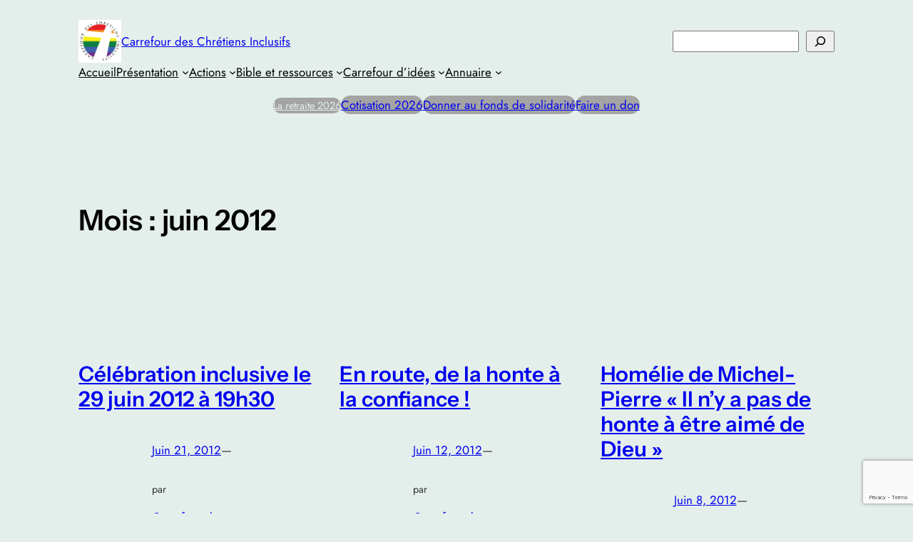

--- FILE ---
content_type: text/html; charset=utf-8
request_url: https://www.google.com/recaptcha/api2/anchor?ar=1&k=6LcgYXwaAAAAALwcP2FyYVKyoU2nj2VxHkeuYxOd&co=aHR0cDovL2NocmV0aWVuc2luY2x1c2lmcy5vcmc6ODA.&hl=en&v=PoyoqOPhxBO7pBk68S4YbpHZ&size=invisible&anchor-ms=20000&execute-ms=30000&cb=uqxvtol6ae0c
body_size: 48686
content:
<!DOCTYPE HTML><html dir="ltr" lang="en"><head><meta http-equiv="Content-Type" content="text/html; charset=UTF-8">
<meta http-equiv="X-UA-Compatible" content="IE=edge">
<title>reCAPTCHA</title>
<style type="text/css">
/* cyrillic-ext */
@font-face {
  font-family: 'Roboto';
  font-style: normal;
  font-weight: 400;
  font-stretch: 100%;
  src: url(//fonts.gstatic.com/s/roboto/v48/KFO7CnqEu92Fr1ME7kSn66aGLdTylUAMa3GUBHMdazTgWw.woff2) format('woff2');
  unicode-range: U+0460-052F, U+1C80-1C8A, U+20B4, U+2DE0-2DFF, U+A640-A69F, U+FE2E-FE2F;
}
/* cyrillic */
@font-face {
  font-family: 'Roboto';
  font-style: normal;
  font-weight: 400;
  font-stretch: 100%;
  src: url(//fonts.gstatic.com/s/roboto/v48/KFO7CnqEu92Fr1ME7kSn66aGLdTylUAMa3iUBHMdazTgWw.woff2) format('woff2');
  unicode-range: U+0301, U+0400-045F, U+0490-0491, U+04B0-04B1, U+2116;
}
/* greek-ext */
@font-face {
  font-family: 'Roboto';
  font-style: normal;
  font-weight: 400;
  font-stretch: 100%;
  src: url(//fonts.gstatic.com/s/roboto/v48/KFO7CnqEu92Fr1ME7kSn66aGLdTylUAMa3CUBHMdazTgWw.woff2) format('woff2');
  unicode-range: U+1F00-1FFF;
}
/* greek */
@font-face {
  font-family: 'Roboto';
  font-style: normal;
  font-weight: 400;
  font-stretch: 100%;
  src: url(//fonts.gstatic.com/s/roboto/v48/KFO7CnqEu92Fr1ME7kSn66aGLdTylUAMa3-UBHMdazTgWw.woff2) format('woff2');
  unicode-range: U+0370-0377, U+037A-037F, U+0384-038A, U+038C, U+038E-03A1, U+03A3-03FF;
}
/* math */
@font-face {
  font-family: 'Roboto';
  font-style: normal;
  font-weight: 400;
  font-stretch: 100%;
  src: url(//fonts.gstatic.com/s/roboto/v48/KFO7CnqEu92Fr1ME7kSn66aGLdTylUAMawCUBHMdazTgWw.woff2) format('woff2');
  unicode-range: U+0302-0303, U+0305, U+0307-0308, U+0310, U+0312, U+0315, U+031A, U+0326-0327, U+032C, U+032F-0330, U+0332-0333, U+0338, U+033A, U+0346, U+034D, U+0391-03A1, U+03A3-03A9, U+03B1-03C9, U+03D1, U+03D5-03D6, U+03F0-03F1, U+03F4-03F5, U+2016-2017, U+2034-2038, U+203C, U+2040, U+2043, U+2047, U+2050, U+2057, U+205F, U+2070-2071, U+2074-208E, U+2090-209C, U+20D0-20DC, U+20E1, U+20E5-20EF, U+2100-2112, U+2114-2115, U+2117-2121, U+2123-214F, U+2190, U+2192, U+2194-21AE, U+21B0-21E5, U+21F1-21F2, U+21F4-2211, U+2213-2214, U+2216-22FF, U+2308-230B, U+2310, U+2319, U+231C-2321, U+2336-237A, U+237C, U+2395, U+239B-23B7, U+23D0, U+23DC-23E1, U+2474-2475, U+25AF, U+25B3, U+25B7, U+25BD, U+25C1, U+25CA, U+25CC, U+25FB, U+266D-266F, U+27C0-27FF, U+2900-2AFF, U+2B0E-2B11, U+2B30-2B4C, U+2BFE, U+3030, U+FF5B, U+FF5D, U+1D400-1D7FF, U+1EE00-1EEFF;
}
/* symbols */
@font-face {
  font-family: 'Roboto';
  font-style: normal;
  font-weight: 400;
  font-stretch: 100%;
  src: url(//fonts.gstatic.com/s/roboto/v48/KFO7CnqEu92Fr1ME7kSn66aGLdTylUAMaxKUBHMdazTgWw.woff2) format('woff2');
  unicode-range: U+0001-000C, U+000E-001F, U+007F-009F, U+20DD-20E0, U+20E2-20E4, U+2150-218F, U+2190, U+2192, U+2194-2199, U+21AF, U+21E6-21F0, U+21F3, U+2218-2219, U+2299, U+22C4-22C6, U+2300-243F, U+2440-244A, U+2460-24FF, U+25A0-27BF, U+2800-28FF, U+2921-2922, U+2981, U+29BF, U+29EB, U+2B00-2BFF, U+4DC0-4DFF, U+FFF9-FFFB, U+10140-1018E, U+10190-1019C, U+101A0, U+101D0-101FD, U+102E0-102FB, U+10E60-10E7E, U+1D2C0-1D2D3, U+1D2E0-1D37F, U+1F000-1F0FF, U+1F100-1F1AD, U+1F1E6-1F1FF, U+1F30D-1F30F, U+1F315, U+1F31C, U+1F31E, U+1F320-1F32C, U+1F336, U+1F378, U+1F37D, U+1F382, U+1F393-1F39F, U+1F3A7-1F3A8, U+1F3AC-1F3AF, U+1F3C2, U+1F3C4-1F3C6, U+1F3CA-1F3CE, U+1F3D4-1F3E0, U+1F3ED, U+1F3F1-1F3F3, U+1F3F5-1F3F7, U+1F408, U+1F415, U+1F41F, U+1F426, U+1F43F, U+1F441-1F442, U+1F444, U+1F446-1F449, U+1F44C-1F44E, U+1F453, U+1F46A, U+1F47D, U+1F4A3, U+1F4B0, U+1F4B3, U+1F4B9, U+1F4BB, U+1F4BF, U+1F4C8-1F4CB, U+1F4D6, U+1F4DA, U+1F4DF, U+1F4E3-1F4E6, U+1F4EA-1F4ED, U+1F4F7, U+1F4F9-1F4FB, U+1F4FD-1F4FE, U+1F503, U+1F507-1F50B, U+1F50D, U+1F512-1F513, U+1F53E-1F54A, U+1F54F-1F5FA, U+1F610, U+1F650-1F67F, U+1F687, U+1F68D, U+1F691, U+1F694, U+1F698, U+1F6AD, U+1F6B2, U+1F6B9-1F6BA, U+1F6BC, U+1F6C6-1F6CF, U+1F6D3-1F6D7, U+1F6E0-1F6EA, U+1F6F0-1F6F3, U+1F6F7-1F6FC, U+1F700-1F7FF, U+1F800-1F80B, U+1F810-1F847, U+1F850-1F859, U+1F860-1F887, U+1F890-1F8AD, U+1F8B0-1F8BB, U+1F8C0-1F8C1, U+1F900-1F90B, U+1F93B, U+1F946, U+1F984, U+1F996, U+1F9E9, U+1FA00-1FA6F, U+1FA70-1FA7C, U+1FA80-1FA89, U+1FA8F-1FAC6, U+1FACE-1FADC, U+1FADF-1FAE9, U+1FAF0-1FAF8, U+1FB00-1FBFF;
}
/* vietnamese */
@font-face {
  font-family: 'Roboto';
  font-style: normal;
  font-weight: 400;
  font-stretch: 100%;
  src: url(//fonts.gstatic.com/s/roboto/v48/KFO7CnqEu92Fr1ME7kSn66aGLdTylUAMa3OUBHMdazTgWw.woff2) format('woff2');
  unicode-range: U+0102-0103, U+0110-0111, U+0128-0129, U+0168-0169, U+01A0-01A1, U+01AF-01B0, U+0300-0301, U+0303-0304, U+0308-0309, U+0323, U+0329, U+1EA0-1EF9, U+20AB;
}
/* latin-ext */
@font-face {
  font-family: 'Roboto';
  font-style: normal;
  font-weight: 400;
  font-stretch: 100%;
  src: url(//fonts.gstatic.com/s/roboto/v48/KFO7CnqEu92Fr1ME7kSn66aGLdTylUAMa3KUBHMdazTgWw.woff2) format('woff2');
  unicode-range: U+0100-02BA, U+02BD-02C5, U+02C7-02CC, U+02CE-02D7, U+02DD-02FF, U+0304, U+0308, U+0329, U+1D00-1DBF, U+1E00-1E9F, U+1EF2-1EFF, U+2020, U+20A0-20AB, U+20AD-20C0, U+2113, U+2C60-2C7F, U+A720-A7FF;
}
/* latin */
@font-face {
  font-family: 'Roboto';
  font-style: normal;
  font-weight: 400;
  font-stretch: 100%;
  src: url(//fonts.gstatic.com/s/roboto/v48/KFO7CnqEu92Fr1ME7kSn66aGLdTylUAMa3yUBHMdazQ.woff2) format('woff2');
  unicode-range: U+0000-00FF, U+0131, U+0152-0153, U+02BB-02BC, U+02C6, U+02DA, U+02DC, U+0304, U+0308, U+0329, U+2000-206F, U+20AC, U+2122, U+2191, U+2193, U+2212, U+2215, U+FEFF, U+FFFD;
}
/* cyrillic-ext */
@font-face {
  font-family: 'Roboto';
  font-style: normal;
  font-weight: 500;
  font-stretch: 100%;
  src: url(//fonts.gstatic.com/s/roboto/v48/KFO7CnqEu92Fr1ME7kSn66aGLdTylUAMa3GUBHMdazTgWw.woff2) format('woff2');
  unicode-range: U+0460-052F, U+1C80-1C8A, U+20B4, U+2DE0-2DFF, U+A640-A69F, U+FE2E-FE2F;
}
/* cyrillic */
@font-face {
  font-family: 'Roboto';
  font-style: normal;
  font-weight: 500;
  font-stretch: 100%;
  src: url(//fonts.gstatic.com/s/roboto/v48/KFO7CnqEu92Fr1ME7kSn66aGLdTylUAMa3iUBHMdazTgWw.woff2) format('woff2');
  unicode-range: U+0301, U+0400-045F, U+0490-0491, U+04B0-04B1, U+2116;
}
/* greek-ext */
@font-face {
  font-family: 'Roboto';
  font-style: normal;
  font-weight: 500;
  font-stretch: 100%;
  src: url(//fonts.gstatic.com/s/roboto/v48/KFO7CnqEu92Fr1ME7kSn66aGLdTylUAMa3CUBHMdazTgWw.woff2) format('woff2');
  unicode-range: U+1F00-1FFF;
}
/* greek */
@font-face {
  font-family: 'Roboto';
  font-style: normal;
  font-weight: 500;
  font-stretch: 100%;
  src: url(//fonts.gstatic.com/s/roboto/v48/KFO7CnqEu92Fr1ME7kSn66aGLdTylUAMa3-UBHMdazTgWw.woff2) format('woff2');
  unicode-range: U+0370-0377, U+037A-037F, U+0384-038A, U+038C, U+038E-03A1, U+03A3-03FF;
}
/* math */
@font-face {
  font-family: 'Roboto';
  font-style: normal;
  font-weight: 500;
  font-stretch: 100%;
  src: url(//fonts.gstatic.com/s/roboto/v48/KFO7CnqEu92Fr1ME7kSn66aGLdTylUAMawCUBHMdazTgWw.woff2) format('woff2');
  unicode-range: U+0302-0303, U+0305, U+0307-0308, U+0310, U+0312, U+0315, U+031A, U+0326-0327, U+032C, U+032F-0330, U+0332-0333, U+0338, U+033A, U+0346, U+034D, U+0391-03A1, U+03A3-03A9, U+03B1-03C9, U+03D1, U+03D5-03D6, U+03F0-03F1, U+03F4-03F5, U+2016-2017, U+2034-2038, U+203C, U+2040, U+2043, U+2047, U+2050, U+2057, U+205F, U+2070-2071, U+2074-208E, U+2090-209C, U+20D0-20DC, U+20E1, U+20E5-20EF, U+2100-2112, U+2114-2115, U+2117-2121, U+2123-214F, U+2190, U+2192, U+2194-21AE, U+21B0-21E5, U+21F1-21F2, U+21F4-2211, U+2213-2214, U+2216-22FF, U+2308-230B, U+2310, U+2319, U+231C-2321, U+2336-237A, U+237C, U+2395, U+239B-23B7, U+23D0, U+23DC-23E1, U+2474-2475, U+25AF, U+25B3, U+25B7, U+25BD, U+25C1, U+25CA, U+25CC, U+25FB, U+266D-266F, U+27C0-27FF, U+2900-2AFF, U+2B0E-2B11, U+2B30-2B4C, U+2BFE, U+3030, U+FF5B, U+FF5D, U+1D400-1D7FF, U+1EE00-1EEFF;
}
/* symbols */
@font-face {
  font-family: 'Roboto';
  font-style: normal;
  font-weight: 500;
  font-stretch: 100%;
  src: url(//fonts.gstatic.com/s/roboto/v48/KFO7CnqEu92Fr1ME7kSn66aGLdTylUAMaxKUBHMdazTgWw.woff2) format('woff2');
  unicode-range: U+0001-000C, U+000E-001F, U+007F-009F, U+20DD-20E0, U+20E2-20E4, U+2150-218F, U+2190, U+2192, U+2194-2199, U+21AF, U+21E6-21F0, U+21F3, U+2218-2219, U+2299, U+22C4-22C6, U+2300-243F, U+2440-244A, U+2460-24FF, U+25A0-27BF, U+2800-28FF, U+2921-2922, U+2981, U+29BF, U+29EB, U+2B00-2BFF, U+4DC0-4DFF, U+FFF9-FFFB, U+10140-1018E, U+10190-1019C, U+101A0, U+101D0-101FD, U+102E0-102FB, U+10E60-10E7E, U+1D2C0-1D2D3, U+1D2E0-1D37F, U+1F000-1F0FF, U+1F100-1F1AD, U+1F1E6-1F1FF, U+1F30D-1F30F, U+1F315, U+1F31C, U+1F31E, U+1F320-1F32C, U+1F336, U+1F378, U+1F37D, U+1F382, U+1F393-1F39F, U+1F3A7-1F3A8, U+1F3AC-1F3AF, U+1F3C2, U+1F3C4-1F3C6, U+1F3CA-1F3CE, U+1F3D4-1F3E0, U+1F3ED, U+1F3F1-1F3F3, U+1F3F5-1F3F7, U+1F408, U+1F415, U+1F41F, U+1F426, U+1F43F, U+1F441-1F442, U+1F444, U+1F446-1F449, U+1F44C-1F44E, U+1F453, U+1F46A, U+1F47D, U+1F4A3, U+1F4B0, U+1F4B3, U+1F4B9, U+1F4BB, U+1F4BF, U+1F4C8-1F4CB, U+1F4D6, U+1F4DA, U+1F4DF, U+1F4E3-1F4E6, U+1F4EA-1F4ED, U+1F4F7, U+1F4F9-1F4FB, U+1F4FD-1F4FE, U+1F503, U+1F507-1F50B, U+1F50D, U+1F512-1F513, U+1F53E-1F54A, U+1F54F-1F5FA, U+1F610, U+1F650-1F67F, U+1F687, U+1F68D, U+1F691, U+1F694, U+1F698, U+1F6AD, U+1F6B2, U+1F6B9-1F6BA, U+1F6BC, U+1F6C6-1F6CF, U+1F6D3-1F6D7, U+1F6E0-1F6EA, U+1F6F0-1F6F3, U+1F6F7-1F6FC, U+1F700-1F7FF, U+1F800-1F80B, U+1F810-1F847, U+1F850-1F859, U+1F860-1F887, U+1F890-1F8AD, U+1F8B0-1F8BB, U+1F8C0-1F8C1, U+1F900-1F90B, U+1F93B, U+1F946, U+1F984, U+1F996, U+1F9E9, U+1FA00-1FA6F, U+1FA70-1FA7C, U+1FA80-1FA89, U+1FA8F-1FAC6, U+1FACE-1FADC, U+1FADF-1FAE9, U+1FAF0-1FAF8, U+1FB00-1FBFF;
}
/* vietnamese */
@font-face {
  font-family: 'Roboto';
  font-style: normal;
  font-weight: 500;
  font-stretch: 100%;
  src: url(//fonts.gstatic.com/s/roboto/v48/KFO7CnqEu92Fr1ME7kSn66aGLdTylUAMa3OUBHMdazTgWw.woff2) format('woff2');
  unicode-range: U+0102-0103, U+0110-0111, U+0128-0129, U+0168-0169, U+01A0-01A1, U+01AF-01B0, U+0300-0301, U+0303-0304, U+0308-0309, U+0323, U+0329, U+1EA0-1EF9, U+20AB;
}
/* latin-ext */
@font-face {
  font-family: 'Roboto';
  font-style: normal;
  font-weight: 500;
  font-stretch: 100%;
  src: url(//fonts.gstatic.com/s/roboto/v48/KFO7CnqEu92Fr1ME7kSn66aGLdTylUAMa3KUBHMdazTgWw.woff2) format('woff2');
  unicode-range: U+0100-02BA, U+02BD-02C5, U+02C7-02CC, U+02CE-02D7, U+02DD-02FF, U+0304, U+0308, U+0329, U+1D00-1DBF, U+1E00-1E9F, U+1EF2-1EFF, U+2020, U+20A0-20AB, U+20AD-20C0, U+2113, U+2C60-2C7F, U+A720-A7FF;
}
/* latin */
@font-face {
  font-family: 'Roboto';
  font-style: normal;
  font-weight: 500;
  font-stretch: 100%;
  src: url(//fonts.gstatic.com/s/roboto/v48/KFO7CnqEu92Fr1ME7kSn66aGLdTylUAMa3yUBHMdazQ.woff2) format('woff2');
  unicode-range: U+0000-00FF, U+0131, U+0152-0153, U+02BB-02BC, U+02C6, U+02DA, U+02DC, U+0304, U+0308, U+0329, U+2000-206F, U+20AC, U+2122, U+2191, U+2193, U+2212, U+2215, U+FEFF, U+FFFD;
}
/* cyrillic-ext */
@font-face {
  font-family: 'Roboto';
  font-style: normal;
  font-weight: 900;
  font-stretch: 100%;
  src: url(//fonts.gstatic.com/s/roboto/v48/KFO7CnqEu92Fr1ME7kSn66aGLdTylUAMa3GUBHMdazTgWw.woff2) format('woff2');
  unicode-range: U+0460-052F, U+1C80-1C8A, U+20B4, U+2DE0-2DFF, U+A640-A69F, U+FE2E-FE2F;
}
/* cyrillic */
@font-face {
  font-family: 'Roboto';
  font-style: normal;
  font-weight: 900;
  font-stretch: 100%;
  src: url(//fonts.gstatic.com/s/roboto/v48/KFO7CnqEu92Fr1ME7kSn66aGLdTylUAMa3iUBHMdazTgWw.woff2) format('woff2');
  unicode-range: U+0301, U+0400-045F, U+0490-0491, U+04B0-04B1, U+2116;
}
/* greek-ext */
@font-face {
  font-family: 'Roboto';
  font-style: normal;
  font-weight: 900;
  font-stretch: 100%;
  src: url(//fonts.gstatic.com/s/roboto/v48/KFO7CnqEu92Fr1ME7kSn66aGLdTylUAMa3CUBHMdazTgWw.woff2) format('woff2');
  unicode-range: U+1F00-1FFF;
}
/* greek */
@font-face {
  font-family: 'Roboto';
  font-style: normal;
  font-weight: 900;
  font-stretch: 100%;
  src: url(//fonts.gstatic.com/s/roboto/v48/KFO7CnqEu92Fr1ME7kSn66aGLdTylUAMa3-UBHMdazTgWw.woff2) format('woff2');
  unicode-range: U+0370-0377, U+037A-037F, U+0384-038A, U+038C, U+038E-03A1, U+03A3-03FF;
}
/* math */
@font-face {
  font-family: 'Roboto';
  font-style: normal;
  font-weight: 900;
  font-stretch: 100%;
  src: url(//fonts.gstatic.com/s/roboto/v48/KFO7CnqEu92Fr1ME7kSn66aGLdTylUAMawCUBHMdazTgWw.woff2) format('woff2');
  unicode-range: U+0302-0303, U+0305, U+0307-0308, U+0310, U+0312, U+0315, U+031A, U+0326-0327, U+032C, U+032F-0330, U+0332-0333, U+0338, U+033A, U+0346, U+034D, U+0391-03A1, U+03A3-03A9, U+03B1-03C9, U+03D1, U+03D5-03D6, U+03F0-03F1, U+03F4-03F5, U+2016-2017, U+2034-2038, U+203C, U+2040, U+2043, U+2047, U+2050, U+2057, U+205F, U+2070-2071, U+2074-208E, U+2090-209C, U+20D0-20DC, U+20E1, U+20E5-20EF, U+2100-2112, U+2114-2115, U+2117-2121, U+2123-214F, U+2190, U+2192, U+2194-21AE, U+21B0-21E5, U+21F1-21F2, U+21F4-2211, U+2213-2214, U+2216-22FF, U+2308-230B, U+2310, U+2319, U+231C-2321, U+2336-237A, U+237C, U+2395, U+239B-23B7, U+23D0, U+23DC-23E1, U+2474-2475, U+25AF, U+25B3, U+25B7, U+25BD, U+25C1, U+25CA, U+25CC, U+25FB, U+266D-266F, U+27C0-27FF, U+2900-2AFF, U+2B0E-2B11, U+2B30-2B4C, U+2BFE, U+3030, U+FF5B, U+FF5D, U+1D400-1D7FF, U+1EE00-1EEFF;
}
/* symbols */
@font-face {
  font-family: 'Roboto';
  font-style: normal;
  font-weight: 900;
  font-stretch: 100%;
  src: url(//fonts.gstatic.com/s/roboto/v48/KFO7CnqEu92Fr1ME7kSn66aGLdTylUAMaxKUBHMdazTgWw.woff2) format('woff2');
  unicode-range: U+0001-000C, U+000E-001F, U+007F-009F, U+20DD-20E0, U+20E2-20E4, U+2150-218F, U+2190, U+2192, U+2194-2199, U+21AF, U+21E6-21F0, U+21F3, U+2218-2219, U+2299, U+22C4-22C6, U+2300-243F, U+2440-244A, U+2460-24FF, U+25A0-27BF, U+2800-28FF, U+2921-2922, U+2981, U+29BF, U+29EB, U+2B00-2BFF, U+4DC0-4DFF, U+FFF9-FFFB, U+10140-1018E, U+10190-1019C, U+101A0, U+101D0-101FD, U+102E0-102FB, U+10E60-10E7E, U+1D2C0-1D2D3, U+1D2E0-1D37F, U+1F000-1F0FF, U+1F100-1F1AD, U+1F1E6-1F1FF, U+1F30D-1F30F, U+1F315, U+1F31C, U+1F31E, U+1F320-1F32C, U+1F336, U+1F378, U+1F37D, U+1F382, U+1F393-1F39F, U+1F3A7-1F3A8, U+1F3AC-1F3AF, U+1F3C2, U+1F3C4-1F3C6, U+1F3CA-1F3CE, U+1F3D4-1F3E0, U+1F3ED, U+1F3F1-1F3F3, U+1F3F5-1F3F7, U+1F408, U+1F415, U+1F41F, U+1F426, U+1F43F, U+1F441-1F442, U+1F444, U+1F446-1F449, U+1F44C-1F44E, U+1F453, U+1F46A, U+1F47D, U+1F4A3, U+1F4B0, U+1F4B3, U+1F4B9, U+1F4BB, U+1F4BF, U+1F4C8-1F4CB, U+1F4D6, U+1F4DA, U+1F4DF, U+1F4E3-1F4E6, U+1F4EA-1F4ED, U+1F4F7, U+1F4F9-1F4FB, U+1F4FD-1F4FE, U+1F503, U+1F507-1F50B, U+1F50D, U+1F512-1F513, U+1F53E-1F54A, U+1F54F-1F5FA, U+1F610, U+1F650-1F67F, U+1F687, U+1F68D, U+1F691, U+1F694, U+1F698, U+1F6AD, U+1F6B2, U+1F6B9-1F6BA, U+1F6BC, U+1F6C6-1F6CF, U+1F6D3-1F6D7, U+1F6E0-1F6EA, U+1F6F0-1F6F3, U+1F6F7-1F6FC, U+1F700-1F7FF, U+1F800-1F80B, U+1F810-1F847, U+1F850-1F859, U+1F860-1F887, U+1F890-1F8AD, U+1F8B0-1F8BB, U+1F8C0-1F8C1, U+1F900-1F90B, U+1F93B, U+1F946, U+1F984, U+1F996, U+1F9E9, U+1FA00-1FA6F, U+1FA70-1FA7C, U+1FA80-1FA89, U+1FA8F-1FAC6, U+1FACE-1FADC, U+1FADF-1FAE9, U+1FAF0-1FAF8, U+1FB00-1FBFF;
}
/* vietnamese */
@font-face {
  font-family: 'Roboto';
  font-style: normal;
  font-weight: 900;
  font-stretch: 100%;
  src: url(//fonts.gstatic.com/s/roboto/v48/KFO7CnqEu92Fr1ME7kSn66aGLdTylUAMa3OUBHMdazTgWw.woff2) format('woff2');
  unicode-range: U+0102-0103, U+0110-0111, U+0128-0129, U+0168-0169, U+01A0-01A1, U+01AF-01B0, U+0300-0301, U+0303-0304, U+0308-0309, U+0323, U+0329, U+1EA0-1EF9, U+20AB;
}
/* latin-ext */
@font-face {
  font-family: 'Roboto';
  font-style: normal;
  font-weight: 900;
  font-stretch: 100%;
  src: url(//fonts.gstatic.com/s/roboto/v48/KFO7CnqEu92Fr1ME7kSn66aGLdTylUAMa3KUBHMdazTgWw.woff2) format('woff2');
  unicode-range: U+0100-02BA, U+02BD-02C5, U+02C7-02CC, U+02CE-02D7, U+02DD-02FF, U+0304, U+0308, U+0329, U+1D00-1DBF, U+1E00-1E9F, U+1EF2-1EFF, U+2020, U+20A0-20AB, U+20AD-20C0, U+2113, U+2C60-2C7F, U+A720-A7FF;
}
/* latin */
@font-face {
  font-family: 'Roboto';
  font-style: normal;
  font-weight: 900;
  font-stretch: 100%;
  src: url(//fonts.gstatic.com/s/roboto/v48/KFO7CnqEu92Fr1ME7kSn66aGLdTylUAMa3yUBHMdazQ.woff2) format('woff2');
  unicode-range: U+0000-00FF, U+0131, U+0152-0153, U+02BB-02BC, U+02C6, U+02DA, U+02DC, U+0304, U+0308, U+0329, U+2000-206F, U+20AC, U+2122, U+2191, U+2193, U+2212, U+2215, U+FEFF, U+FFFD;
}

</style>
<link rel="stylesheet" type="text/css" href="https://www.gstatic.com/recaptcha/releases/PoyoqOPhxBO7pBk68S4YbpHZ/styles__ltr.css">
<script nonce="9pJciqOgVMoMcAbqI9LXZQ" type="text/javascript">window['__recaptcha_api'] = 'https://www.google.com/recaptcha/api2/';</script>
<script type="text/javascript" src="https://www.gstatic.com/recaptcha/releases/PoyoqOPhxBO7pBk68S4YbpHZ/recaptcha__en.js" nonce="9pJciqOgVMoMcAbqI9LXZQ">
      
    </script></head>
<body><div id="rc-anchor-alert" class="rc-anchor-alert"></div>
<input type="hidden" id="recaptcha-token" value="[base64]">
<script type="text/javascript" nonce="9pJciqOgVMoMcAbqI9LXZQ">
      recaptcha.anchor.Main.init("[\x22ainput\x22,[\x22bgdata\x22,\x22\x22,\[base64]/[base64]/[base64]/[base64]/[base64]/UltsKytdPUU6KEU8MjA0OD9SW2wrK109RT4+NnwxOTI6KChFJjY0NTEyKT09NTUyOTYmJk0rMTxjLmxlbmd0aCYmKGMuY2hhckNvZGVBdChNKzEpJjY0NTEyKT09NTYzMjA/[base64]/[base64]/[base64]/[base64]/[base64]/[base64]/[base64]\x22,\[base64]\\u003d\\u003d\x22,\x22JsKzQcKDwpfCnioDdDTCrWDDs2ksw6w/w7PDqCtbcntRDcKaw4pMw4FSwrIYw7DDhyDCrSjCvMKKwq/DlAI/ZsKiwqvDjxkBVsO7w47DkcKHw6vDokXCq1NUZ8OPFcKnBsKhw4fDn8KKHxl4wrXCpsO/[base64]/[base64]/wp8iCVjDpMOudFTDpHRqZsKdHHPDtGLCu0fDiRVCN8K4NsKlw5LDuMKkw43DrMK+WMKLw5XCgl3Dn0HDozV1wrddw5BtwrN2PcKEw7bDgMORD8K+wo/CmiDDgsK4bsOLwq3CosOtw5DCvsKgw7pawrQAw4F3TBDCggLDlk4VX8KGaMKYb8Krw53DhApTw5pJbh/CjwQPw7QOEArDi8K9wp7DqcK9wrjDgwNjw53CocOBDMOOw49Qw5ULKcKzw7NbJMKnwrHDp0TCncK2w6vCggENLsKPwohqFSjDkMK1HFzDisOeHkV/SCTDlV3Cglp0w7Q9XcKZX8OMw6nCicKiDUvDpMOJwq7DlsKiw5dLw5VFYsKmwpTChMKTw73DiFTCt8KODxx7c1nDgsOtwrYiGTQewqfDpEtRfcKww6McQMK0THHCvy/[base64]/Dj8OAVsOmc0zDpMKzeMKXw7oFDRwwNkpQVsODR3TCmsOYaMO6wr7CsMOQHMOsw7dSwr7CtsKxwpoRw74TEcONMSJhw6dpecOqwqxewpo5wqvDqcK6wrvCqhPClMO/[base64]/CrMO0ETwkBsOuwoHCvWEvwqjDokvCsMKnFE7CtnYJanJow5rCm0nCksKbwp3DlmxTwrciwpFdwrU8bm/DqwrDp8K8w7zDqsOrYsKvXUBMZSnDmcK5RUrDg003w5jCtU4IwosuO0Q7RRVNw6PChsKGMVY/wp/[base64]/[base64]/[base64]/DpsKzwo/DmkbCgwrCtnrCuk/DkMKCB3XCgmVvH8K5w54pw7DCh2nCiMKrJGnCoFrDisOzXcKsH8KLwpjDiWcgw78Ywos1IMKRwr5ywpvDlG3DqcKVH1XCtwQuQ8O7OkHDqCwTM0VIZcKyw6vCg8OkwowlDATCucOsHWJ5w685TnjChXvDlsONYsKYH8OpXsK9wqrCpgLDkk/Cp8K4w6lfwpJcEcK/wp7ChCrDrmPDnV3DhE/[base64]/wpHCkS/CqV7DuUYewrfDijZBwpvDoBEeScOVOFcyEMKWQcKSIgTDtMKLPsOqwojDmcK+ME1LwqpTRS9cw4B6w4/Cj8O0w73DgnDDocKzw6MIbMOFUWfCp8OQbFcvwqHCu3rCgsK5GcKvcXdRYBXDlsOEw47DmU/CpQrDrcOGwrwSOcKxwozClBjDjgxJw6EwFcOyw6XDpMKPw4nClsO/[base64]/[base64]/wqAIwqvDkikiWUAhK8KCwo3DicKRwq7CtMO0HXQufn9FLcKBwrdow7AQwoDDm8ONw7/Cs1Erw5dNwrLCl8KZw63CscOCeDUBw5UkCUdjwoHDjzk4wq10wrHCgsOuwqZ0YHwuSMK9w7ckwpNLTx0LJcO/w6gzOF89ZAnDnmbDpi4+w7jCgmjDpMOHJ0t2SMOpwr7DvQvCvQU5Mz3CksOnw5c3w6BkJ8Kkw7PDrsKrwpTDvcOIwqzCr8KPCsO/wrPDhijCqsKiw6ACOsKJeA9WwqLCh8KvwovChwDDmGl7w5PDgXsAw5Nvw73ChsOAMQjCncOGw74OwqDCgGcpZQ7Csk/DkMKyw6nCi8KZGMKow5xAFMKGw47CjsO3YjfCjFXClUJRwpPDgSrCkMK6QBlvIF3CrcOTQ8KwVh/CnjLCiMO8wpotwoPCjA3Dnkpiw6zDhknCgTLDnMOvYcKQw4rDtlwUKk3DgnITLcOLZMOWd3YwH03DpUk6QFPDkCB/[base64]/wo52w6RHHjLDkxRxw4/[base64]/fjrCtsOcJMOKaWzCgWPDiSjDhThgVcKZwqVlw6bCgMKuw6TCrlXCt2I4Eg5xE2xifcKGMzp1w6PDmMKbFyExCMOQCSdKwoXCssOdwrdFw4/DvXLDmgnCt8KlHmvDqW4HETVKI2lsw4Qgwo7Ds2TCgcOzw6zCrV0iw73Cu2cvwq3CoXR4fV7ClEPDrsO8w7Aiw5nCk8OCw7jDuMKNw4B4QTEQIcKTGXAZw7vCp8OjF8OnJcOyGsKZw4vCi3Y5P8OOLcOww7puw5/ChTvCswLDpsK7w5rCinBtG8KmOX9dBC/CosOdwpsow5nCl8KsIFHCjgIbH8O0w6ZEw4wdwoNIwqHCosKQQkXDhMKBw6/DrHzCgMKiA8OOwot2w7TDhHTCs8KzDMKkQ1trO8Kwwq3ChWJgXcKyTsOrwrtCbMKpeDATbcOSIMOYwpXDhBxMLHUzw7bDm8KkaF3CqMOWw6bDtBvCjV/DgRfCr2Y0wp7DqsKpw5jDqnciCm9ywrN3e8KuwpQqw67DsW/CklDDkFxLCS/[base64]/McO8w7HDv8OLMBTDpMOnwrvCrsOfcsK3wqTDosOYw7JBwpwkLzAbw50ZdVo0WibDg3zDmcOHHMKHZMKCw5sOWsOWFMKNw4JSwqDCkcK+w5LDrALDjMOtV8KzaQdIfT3DicOJH8OTw57DmcKswrt1w77DoxgpCVbDizg3GHhRGwoUw54aTsOwwottUwnCtE/CiMOYw4xKw6FnFsK3aH/DtRpxeMK8OkBDw5TCmsKTccKEQCZRwrEuIEnCpcO1XinDny1swrLCqcKyw6kow7PDtMKYFsOXZlDDg0nClsKXw77Cs2ZBw5/DrMKSw5TDvBQWw7Zfw58hAsKmL8Krw5vCo0dhwok1w6jDiXQwwoLDvsOXaj7DpcKPEcO9LjAvDGvCugBiwpnDn8OsU8OWwqTCqMONCwFZwoNNwqQQesOQEcKVMwUuDsOZYVkxw64DFcOBw5HCk1VJe8KNZcKUK8Kbw7YVwqc5wo/[base64]/CnyzCgcOlwpPDqcOtwr8YHkvDocOeM1bDiTtdOkV0M8KGBcOLIMK/w4vCpyvDmcOfw5bDjXMHMQpkw6PDvcK8N8OrIsKfw7A/wqDCqcKuYMK3wpE/[base64]/[base64]/DukICHcK3w4o1w7EwdcOUYkNoY0kjw7ZjwoPCmiogw7zCscKnLk/DhsKIw5vDn8OAwqLCmcKuwpdOwphaw5/DjGxYwqfDp2EYw7DDscKNwqknw6HCqB9nwprCkGHClsKswq8Sw5QkR8OwHw9swpzDrT/[base64]/[base64]/Cr8K1wo8YP8KFMEXDhcOSwrrCjMOhwoLCmiLDhg7CocOew4rDmsO2woQcwqBDP8OQwp8/wqd6fsOywqA+X8ONw4VpLsKwwrd7w4BIw4DClwjDljLCvi/CmcK4LsKGw6lSwrTCt8OUOcOAQBgzC8K7cSFxN8OGYcKIVsOeGMOwwrzDmWfDocKiw7rDmXHDrQNdKTXCsjtJw69uw7IowpjCrgHDpRvDrcKUH8K0wrVOwr/[base64]/[base64]/[base64]/Cm8O3bRPCnVcTwrjCkTjDpW1Kw71POMKrDW1Xwp/CiMKlwpDDqcOQw4XDkWZqE8Kzw4rDs8KzBkt2w7rDlmUJw6XDhkhEw4nDscKHVkDDoDLCgsKxPRotw67CjcOFw4ABwq/CmcO8wph4w5jCgMK5FA5RazsNMcOhw4zCsUchw7QQFUfDrcOuOcOyEMO9RyNCwrHDrDdhwprCtCrCvcOIw7QoYsO4wrp+ZsK5MMKaw48Pw7PDi8KKQx/DksKBw7TDjMOxwrfCvMKnWDUBw5gEbHfDrMKcwqTCp8O3w4zClMOlwqvClCzDh2QVwrPDp8KRMDhCNgzDnDltwr7Cs8KPwqPDllbCv8Oxw6Arw4DCrsKPw79QdMOmwr7CuCDDsizDi3xcXQrDrUc9bWwIwrVpf8OAUCMLXAPDkMOlw4lFwrhcwonDnlvDkSLDlMOkwp/[base64]/CmU7Dl8O6HcKML8KxQsKtw6HDocKwwqDCuSzCuX46N3tySRXDsMOZWMOVAMKmCMKdwpcXDmNaVEfCoyvCrUtewqjCgmF8WMKVwr/DlcKKwrhqwp9LwqvDrcKZwpTCocOLdcK5w47DlMKQwpIccx7CvMKDw5/CgsKFAUjDucOTwpvDtcKSBS3DuxAMwo9VIsKOwpLDswBpw44NWcOscVU4bHt7wqzDvG8uXcOBZMOAPkgmDnwUNMKfw53Cp8K+d8OWOCJwCSLCiQotWDbCgMKmwonCmGbDt0bDtcOIw6fCoCjDnS/[base64]/CuCxVJsOzwoPDv8Oawr/Co3HDrsKeHRtkwrLDj0QkPsKwwqphwpLDucOcw6V4wplrw4HDskJzbmjCn8OoKFUXw6/[base64]/[base64]/AFQjaMK6wpvDgcKHAMOhQMKpwpASHcO9w6jDisKDIhQqw4jCgwVjfQ5iw4vCkcOJDsOPXw3CrH85woBkFGbCicOZw5tuVT9zCsOHwrA1U8OWJ8Odwq81w5FxYGTCokhQw5/[base64]/CqDNeJmEKWH4RJ8Kvw5kbYAjClcKUw7EBwrgkYsOeGcKBHDFJIsOCw59Fwpd0woPCgcOTbsKXSlrDp8KqGMKnwqTChQJ7w6DDr2TCpT/CkcOEw4XDl8KQwokpw69uKSEkw5ISRA0/wrLDm8OaKsK3w7jCsMKXw6cmAMKyHBh0w6UZD8Kyw4kaw69rU8K7w5Bbw7QbwqrCjsO+GSHDmjXCl8O6w7DCilVIAsOYw63DnCARMFjCgHIdw4IXJsOVw6Vncm/DncKgeAhrw4wnS8OXw4vClsKnGcOsEsOzw4HDlcKIcSRuwp4necKxSsOcwpvDm2vCv8ODw5bCrlUJcsOMeyzCoR02w7Zqa0FqwrXCvWdQw77CuMK4w6RtW8Kwwo/Do8K5XMOpwp/Dj8OVwpTCmjPCkl50QFbDhsK3BUlUwprDpsOTwp8Zw6fDiMOgwqrCjmxsFjgWwo8Ww4XCmDcBwpU1w5kmwqvDlMO0BsObQsOBwpbCpcOEwovCo309w57CpcO7Yi8kH8K+IATDmzbCtijCnsK/dcKxw5fDmsKiUFvCl8K8w7k7BMKKw43DjVLCjcKmMDLDvzbCkSnDmETDvcOkwqdzw4bCojbCmXpfwpo8w4cSDcKvZ8Omw5JTwqBWwp/ClEjDv0EMw7zDtQXDj1HDnhs0wp3DvcKSw75FSSnDrBfCvsOiwo8mwpHDlcKKworCv2TCh8OKwqTDjsKyw7AIJDXCh1bDlisoEWbDom4ow7ltw5PCoHTChhnCqMK0wpXDvH82woXDosK4wrNvGcKvwpUKGXbDsnl4X8K/w7grw7/[base64]/Q8KZwqV4w6U4PcO3ZAYNflDCui7Ct8OWwpzDg1MLw5bCqlPDtsKABGXDk8O6JsOfw6oCDXTCjX0TbhjDr8KpdcOIw516woFPcCJ2w4rDoMKuDMKCw5lqwoPDt8OnScOaTX9wwo4YM8Krw7XCl03DscO+acOgaVbDgSNuBsOCwrEqw53Dv8OVIGJMNyZzwrl5wr8/EcKywp84worDih4EwqzCuGpJwo/[base64]/DuMKFwr/CuwYuCSw/Rzlhw5lJw57DpVVJwpLCozjCjlLCtsOLOsKnEsOIwrFXQz3Dh8KudWfDn8OQw4DCizvDh2Q7w7XCihIOwp3DghrDrcO7w5Vawr7DhsOCwoxqw4wTwoN7wrAuNcKaN8OHa2nDgMOjOGENfMO/w48tw6PDgFPCsRxUw7LCosO0w6RgA8KiMV7DicOqH8OwcALCk1DDk8K7UBhtKCXCm8O+GETDmMO7w7nDvjbDokbDlcKdw6x9Cjg/EsKBWw5dw6EKw5dBbcKIw5hsVVTDncOzwpXDlcKaZcOHwqUSQ1bCrWnCmMKEaMOUw7LDkcKKwovCuMOuwpnCmkBSwoolVm/[base64]/Cri4ew7LDkx/DlHnCrgbDlCPDu20Qwr7DkTXDmsOkIAsRNMOIwqV1w7wFw6/CkAY3w5c4LMK9dSvCucKMF8OVSG/Chw/DpVsSRGoWPMO8acOfwpIiwptWIMOlwpvDjVsAP17Co8K6wpVAH8OMGWXDgsOUwpjCnsKpwr9Bwq13blF8InXCuAPCukbDrnnCm8KvYMKiZsO4FXXDjsOOU3jCmnVjd0PDlMK8C8OcwrUmMVUeaMOOVMK2wqQRDsKhw7nDvGZzAw3ClD1Xw6w8w7bClEzDoC8Xw6Fvwo/Cv2bCn8KZSMKKwqbCgApkwpHDvA1FNMKYL1sWw5cLw5IMw5sCwpRlM8KyPcO7EMKVesOkE8KDw63DqknDo3PCosKBw5rDv8KOeznDqCpdwr/CusO4wo/CicKtMjNJwqp4wrzCvC98OcKcw43DjDFIwpoJw6FpFsKRwoDCsWAeaxZkFcOYfsOuwroeQcO8SHLDncKRFMO6OcOywp0vZMOnZsKew6RIRBzCpXvDhB5mw4B9WFPDkcKYd8KEwo8OUcKCXMKnFEXDs8OlSMKRwrnCq8KDNl9mwpB7wonDs0dkwrLDmRxzwp3Cq8K/[base64]/[base64]/Ci8KrVMKIR8Ouw6FLOC9ZwrHDoR/DjcOgd8KFw50BwoJcEMO0UsOmwqYxw6xwR0vDiCd2wo/CsjcIw6coCjnCmcK9w6rCuHvCihBsesKkbH/CvcOmwovDs8OjwrnCkwAYLcKnw58LSjHDjsOGwqYkbB4Rw6XDjMOdMsO0wphSbjnDqsKkwrsIwrdFYMKYwoDCvcOwwr/CtsK4ZG3CpGBeS0DCmRVSUwQGcMOUwq8HY8Kxb8KrZMOIw4g4FMOGw70sJ8OHVMK7egUHw7fClsOuXsOGXiY6U8OuZsOFwoHCmzhUZgMxw4kBwrDDksOlw68eUcO3EsOiw70sw4XCkMOXwrwkasOVZsO3AnHCpMKkw7Ibw5JiN2d2a8K/wrgJw70owptTKcKuwooKwrhFLMO8f8OTw7hOwqbDtCjClMKJw5TCt8OqAjhibsK3ZWrDr8KWwoMywqLCjsObS8KIwrrChcKQwr8FS8OSw4MAcWDCix07IcK1w7PDs8Kxw4w0XHnDqgTDlsOBb0PDuT4wZsKqOmvDr8ODVcOQMcOvwqtcFcOuw5/CusOyw47Dq2xjNxTDoy8Zw7Epw7gpR8Kcwp/CiMKtw6gQw7zCuwEpwprCgsKpwp7DsnEHwqRBwpp1NcO9w5XDrgLClgXDm8OKX8KPw4TDgMKgF8KiwqLCgcO/w4Izw7FTdHHDisKBDARNwpTCjcOrwprDssOowqlLwrfDg8O6w6IIwqHCmMKywqLCscODIBlBbwbDn8KgO8K3YgjDigA2En/CrFhbwoLCmXLCicOIwpl4w7sXWFVHJ8Kkw40NClhWw7bCvTEiw7DCksO8XABZwpcSw5LDvsOpOMOjw5LDlWYlw47DncO5U3DCqMKuw47CmxwbA3RWw4E3IMKcUjzDvCLDhsKYAsK8BMOKwqDDgyLCs8OYTsOVwrHDl8KHfcOgwpUpwqnDqlRhL8Kpw7BdFhDCkV/DiMKqworDqcOUw6ZJwoPDgldCHcKZwqNbwoM+w79cw7DDvMKBDcKSw4bDssKvCjktYxTCoFZnJMKkwpMjT2wjX07DkHPDk8K/[base64]/Dug4owqjDgMOIw6oZw5zDk8OZHcO/[base64]/CucO4w7vCuwvCnRrCjQvDp8OtZmLDmDTDpcOowq3Cu8K7FcKoS8KpHcOeHMO0w4XCh8ORw5fCpUElNT0CV04Sd8KHWsOTw5/DhcOOwq5bwofDsmo1G8KQbixRe8OKXlIUwqYMwrMHGMKRZ8OpIMKvbcOJM8O5w5NZIyDCrsOew6EvPMKgwqt1wo7CoGPChMKIw4fCk8Kgwo3DjsOVw7w+wqx6Q8OqwrFLfj/DncOhH8OVwrgMwpXDt37CjsKxwpXDviLClsOVZjVgwprDlB0sdwd/XQtEUDp3w5LDoX8oN8O7RcOuOxACOMK/w5rDrBRRXDDCpT9oe2ExK3XDjXjDtjTDlQ/CmcKKWMOvZcKySsK8MsOyV3o3Mhsmf8K2DFlGw7fCicOLWsKuwo1Lw59gw7XDh8Otw5MWwpHDu2jCgMODBMK4woB7CA8LJgrCti1eWRPDm1jCimcbwqYYw4/[base64]/w7VjFzlKaH5CS11tU8OqczQPw51Lw4TCp8Owwpx5EHACwr0ZIiYrwpXDv8OIfmHCp2xQRMKUSHZqX8OFw4fDicO4wrwQJcKYeH4jG8KIVsO7woIwesOZTDfCgcKJwrnDkMOGA8O3RQzCmMKqwr3CgwXDucKcw5dmw4YSwq/DrMKIw4oHEGxSZMKhw5g5w43CsxA9woB/[base64]/Cpm3CmUYrZcOzBXQ+WA/DjsOfw5tJwp11cMKvw4bCtWnDnMO6w40swqXCuWPDuQpgSDnCoGo5fcKONMK+GcOoc8OPOMOdb1XDusK+NMOHw5/[base64]/Dl8Ojwo7Dj34WZMO1w6gaECQ1UWAnw5fCtgvCvD0eaEHDql/[base64]/DmjQ+BsOhG8OOV8KIVEUxVxFFw6zDuV9fw5c1EsK6w5DCtcOkwqhZw7ZYw5rCv8OTfMKZw4lgagPCvsOAIMOWw4ovw5AAwpbDp8Orwp8wwpPDpMKfw7h0w7fDp8KtwrLCpsKiwq9aL13DnMOyBcO5wrzDkVtowozDnld8w4Msw54fc8K/[base64]/[base64]/CqVACbHfCiSZEZcKhIcKjw6JOPRnCisOmJhpvUTZpaRR+P8OVF2LDmTTDlEMWwpbDjX4sw4RHwoPCu2bDkgxANGTDhMOSGm7Cj10Qw4TDhx7CjcOCdsKXaRl1w57DulXDuGECwrrCrcO/N8OILMOvwofDpMOLVGRvEUjCh8OHGC/DtcKxG8Kib8KIUQ3Cq0I/[base64]/[base64]/[base64]/[base64]/ChC5HZl4nWsOxwpnDvwRlw6AtdcKWIcO7wpXDpk3ClzXDgMOgT8OLdzfCusOpw63CpEoKwq1Qw6osDcKpwpknUxnCpXsPbjgIbMK+wr/CtwlGVXw/wqzCscOKdcOzwoDCp1XCiVnDrsOkwqwOAxcDw64APsO6NsKYw7bDiUEoVcOvwplVTcK2wqrDrD/Dum7CmXQud8OWw68wwpVHwpBUXH/CssOEeHgDFcKyFkYQwr0rNlLCj8KwwpseZ8OBwrwTwoPDocKUw7gxw7PChRXCp8OTwrsDw6LDlMKiwpJhwpkDesKRGcK3Dj9Zwp/DuMO8w5zDg0DDmgIBwrDDimsUMsObJmIXw5IdwrF0ER7Dinpdw4p6wpfCksKPwrrCmHksF8Osw7DCmsKuPMOMFcOtw4Q4wrvCmsOKQ8OXQcKzZMOcUi/Crwtkw6vDu8KIwrzDiiTDnsOfw59wAFzCvnd9w495fB3CpWLDoMOkcFB1c8KrG8KFwpzDvF4iw4LCkBvCoRvDvMOGw54OLmDDqMKsVlQuwo8fwq5tw7vCucKKfDxMwoDDvsKaw5AUYkbDvMOSwo3CgHxwwpbDicKOJUdpXcONT8O2w43DuxvDs8O/woXCgsOcHsOwZcK7K8OLw4nCmRXDp25/[base64]/Cv8KzUFtkQR09woXDmSvCvT7CsF7DpMO4Q8K7wr3CtQzCjcKHZBPCikZWw7Zkd8K6wpnCgsOlCcOYw7jChcKAAnvChmzCkxDCvHrDrx0Mw68jWMOiZMK4w4w8UcKEwqnCq8KOw4gVS3zCocOABUwWdMOcacKyCyPCn1/Dk8Ofw7sHN0bDgAV/[base64]/XMKmW8Oaw5XCogzCvcKnXW48U0/Cp8KNdglIFkAQfcKww5vDnQ3CnBbDhBwUwqQgwp3DoinCkCthWcO7w7rDnhzDvsKEHxjCsRpgwpTDrsOdwoFnwpg6dcObwo3DnMOfIXh3NxLDiRAIwpEdw4ZQH8KPw6/Ct8OXw7xbw74uRgYmSFnDksK2IxrDmcOaXsKFDAHCgsKRwpfDssOUO8OvwqcvZzM4w7fDjcODWVnCgcO7w4HCjMO1wrs1MMKOVWkqPWFvDMOcUcKqacOTaDvCmAvCosOAwrJdAwXCk8Oew4nDlyJZWcOvwpJ8w5VRw50xwrjCqXskXxXCiU/DscOge8O8wotUwq/Dv8OowrDDisOOSlNPXH3Dq0Ijwp3DiQQKB8OTOsKBw6rDscO/wpTDhcKxwoM0P8ONwr3Cs8OWcsKXw55XfsKswrvCsMOOb8K9KCPCrxPDsMO1w4BvUGMUJMKYw4TCn8OEw659w7EKw7Fxw6omw5gww7gKI8KWHgUnwrPCh8OqwrLCjMKjbCdiwpvCtcOBw5t4DBfClMOzw6I1TsOnKx9WNsOdBiJSwplkM8OTUScWXMOew4ZgbsKefT/CiXsEw4d1wrLDqcOfw7PDnG3Cu8K+Y8KMwrnChMOsWyjDs8Kwwo3CpzDCmEA3w7HDoBAHw6doYAzCjMKZw4bDiUnClE7Cg8KbwoNdw4c7w7UGwoE5wofDhRAtFcOtQsKyw6fCoglaw4hfw44IAMOmwpjCkB/DncKzCsO4OcKuwoHDjhPDgDBGwo7CvMO9w4MdwoFBw7TCssO/[base64]/DhXpKw7zCiy9WP8KQbA/DvcO+wqMOwrx/wqsGw7zCnsOdwoPDpn/CkFR7w5BNTsOZYzfDucKnH8K9C0zDrAEGwrfCsz/CmsK5w4rCvUVdOhbCvMKmw6Jsb8KVwqttwobDvh7DnRpJw6oCw74uwozDmDNaw442KMKoXydKWAvDl8OraCnCvcOjwqJHw5Fsw73Ch8OVw5QWS8O0w48MYzfDtcK+w4Yiwp8/W8ORwpR5D8KgwofCqk/[base64]/DusKWW8KdJ8O9WjLCpMKgwrfDg8Kkw6tiw5xEIADCvQPDjA9dw5rDlmkMMXLCt39JV1kew4DDk8K9w41yw4/Ch8OODcOEFMKQMcKNH3RYw5nDlyPCuEzDiTrCiR3DusKtIsKRAWEmXklcbsKHw4Zrw6c5eMKBwpDCq2cjNmZVwqbCrkAqRDzCrjYCwqjCmEchA8KkcsK8wp/DgxBmwoQrw6/CqsKrwoHChhwWwpx1w6xgwoDDoR1dw44TOi4Pwq0DEcOIw77DtF0Sw4A3GcOewqnCqMObwozCnUhtSGQnMR/DhcKfUz/[base64]/w7sKDmFCw7MwKcOPChzDu0Abw5MEw7DCsglmczFDwo8gKMOrA2Z/L8KZCsKJZjB7w6vDtMKbwq9aGnPCoR3Cs2jDv3VBTRzCly7DlcK1G8Omwqh5ZDAXw4AQDibChHpyIjgGJkJyDQNJwqJzw5U3w7EIDcOlAcOIfxjCswZSGxLCncOOwpPDq8OLwrtYTMOUHB/Ct2nDhhMPwqJ2AsO6bi8xw74WwrvCqcOlw510KhIaw6RrWkDDtcOtBRd9O09nVBVrVWsqwp10w5jDsQArw7dRw5kSwrQow4A9w7siwr8+w5XDphrCuAATw4TDuUJMFiMbREkMwpptbX8DSFrDmMOWw6bDlGnDjnjDhT/CiHk+En5/[base64]/DocOIwq7Ch3EBwqdXwp3DjjnCtsKmQEFlw4Nvwr5TKxbCpsOyUhHDlhdMwpgBw4BGVMKpRAkKwpfCjcKQH8O4w41Lw7M6QjddIT/DvXVwH8OJZDPChcOaY8KfT28ULMOZDcOKw53Cmm/Ch8Kwwpp1w4tEfENfw6jCtiU1ScOewo45wpfCl8K/[base64]/[base64]/w5TCl8O2P8KuM23DrsOqAyxqWyonw5EWacKtwqjCnsOfwp1KXsO8DUMXwpbDnX9ZaMKWwoHCgVZ5chZlwqXDqMOFdcOyw5rCtldgG8KEHmLDgFfCvFsDw6k1CsO5UsOuw4LDpDfDmGQ8GcOwwrJJasO/w6rDmMK4wqd7CUsNwqjChMKXbkpYEz3CqT43d8OaW8KMI0F9w4rDoEfDl8KndcOnfMKEIcKTbMK8K8OzwqEMw49uAk/Ckw0jHTrDlSPDoFIHwqEQUnJLB2YfPSjDrcKLMcOcWcKZw7bDoXrCrh/[base64]/[base64]/DjijClMOrw7M9w4tnwodzw6fDoDIFEMO8ekVXKMKFw5YwNwkDwrvCpR/CmjtOw57CgEjDs0nCv0NDw59lwqLDvzplA0jDq0DCs8Kfw6Bnw41LHMK/w4LDglvDncORwoVFw7XDkcOjw7LCsH/DscOvw5ExS8OmSgjCtcOuwoN9MUFNw70tdcOdwrjCt2LDj8Oaw7HCujbCnMKnaQ3DojPCvGTCnkl0BMKfP8KqY8KKTsK8w5JBZMKNYmxIwpVUC8Kgw5nCkBkeFG5/[base64]/EyfCsMONVXbCocKQXHvDqsKzPkHCgj/DmEDChSzDnVHDhi4zwrbCmMOnSsKjw5gswpBtwrTCicKjMHV6ASsIwrbDqsKGw4gpw5XCnH7CnkV2WEfCisODfQDCpMKKAh/CqMKTe23CggfDmsOwVivChyrCt8Kmwq1XL8ONIHc6w4pNw4zDnsKCw4h5WDIyw5rCvcKIDcKXw4nDtcOyw6Ukw68JNUdPDFnCncKXS27CnMO/woDCpznCkTnCo8OxOsKJw48FwrLDtlwoJho3wqnDsynDpcO3w7vCnGpRwr9Aw7cZXMOkw5LCr8O+UsKhw44jw6l6woMHS2UiBVPCnkzCgX7DqcOhLsK8Bikqw71oOMOPSDRHw6zDicKDRHDCg8OXF0VjaMKBWcOyLFbDiEEJwptfFHbClAwgTzfCqMKUM8KGwp/DgFNzw4JGw7EBwp3DuD0awqTDlcOkw6UiwobDhsK2w4o4XcOpwpfDvjc5Y8K/M8OhChgRw6NHWj/DhsKYW8KRw6I1TsKOWlnDnE3Cq8OmwpzCkcKmwpwvIsK2c8KVwqXDnMKnw55tw7fDtxDCocKCwqA3TD1uMxEHwqvCmsKHa8Kfe8KuJxDCviHCqsKRw6k4wpYKIcOiSlFLwrvCksKnaGpZXw/CoMK5MSDDuGBKPsO+LcKlXRY6w4DDocOqwq7DghU4QcK6w63Dm8KXw70qw7dyw4dbwrHDicOSdMO7PsOjw5kvwpsuIcKtL3QIw7vCtxs8w7PCqxQ3w6vDl1zCvHsWwqvCtcO/wo13BC3DvMOOwowBL8ORSMKMw5QoBcKZb04vby7Dr8KTd8KDMcOVA1B8DsOfbcOHbHE7OhPDh8K3w798dsKaWxMwT2Rlw6LDsMKwC0TCgHTDsT/[base64]/Dj8KJw67ClCPDusONwrzCtcOcaTgGw6DCvMK1wrbDs0d5w4REVMKmw5pwJMO/wqQswrNBcyMHYVjCjWJ/Wgd8wqckw6zDocK2woXChQNXwqwSwrg9HgwhwqbDl8OfY8O9Z8OtT8O/fEIywqpew4HDlW/DkyfCk10/JsOEwqd5EcOIwrF1wqLDo2/[base64]/[base64]/wpYLXy5twqgEwpAMTH/CqcKmXlVpDT4fwoPDqsOpDBHDsXLCpVNHUsOiD8OrwpEBwoTCg8O7w7fCnMOAw4kYQsKww7NnAsKcw6PCi27ChMKBwrXCjSNVw63CgxbCrgfCjcOJIxrDiW5cw43CuA0gw6/DrsK3wpzDugHCu8OKw6NQwpjDiXjDvcK6MBsGwobDvQjDrMO1JsOWO8ODDz7CjQ5XUsKcW8O7Ji/DocOlw585WV7DsGp1XsKZwrfCmcKpH8OtZMOqI8KWwrbCkUvDpk/[base64]/DnMODwoDDjxHDu8KuwrTCs8Kbw4RwLRTDncKkw67DjcO7AhAfBmnDmcKdw5UFecOXfsOww5VyecKjw4ZUwpbCo8OJw7DDgcKEwqTCr1bDpRjChETDqsOpSsKvTsOuKsOzwpLDhsO/Ln7Cm35Jwr11wrQiwqzClcOHwqdowp3CvF8ofFgjwrwsw7LDnFjCmhpZw6bCjj96dm/DkE0FwpnDsyvCgsK2XmJsOMOaw67CtcKNw5EFLMOZwrLClS3CuRjDpVAKw51sanw/w4B3w7Ezw7gwMMOrVWLDlcO5f1LDrGnCuxfCo8KxSyErw4DClMOSTQfDnsKYSsKzwpc+SMO0w7kcV3lgeQ8dwo7Cu8OgQMKnw6nCjMO7fsOBw7dNLcOZPnXCo2/Dq3TCjMKWwqHCvwodwoBAFsKcOsKjOsKEWsOtQC7DncO5wqIjCjLDtxsyw7vCgHd7w69zO0lkw40Fw6Nqw4jDgMKMeMKidwopw79mD8KKwo/DhcOSb23DqXpLwqRgw7LDp8OpQ2vClMK+LX3DosKEw6HCtcK8w7vDrsKheMOSdUHDv8K+J8KFwqIAGBHDncOmwrUaWMK4w5rDkBQkGcO4VMKTw6LCtMKrNXzDsMKeJsO5w6TDtgDDgwLDtcONTjMywoDCr8OieSMQw5lowqE/I8OhwpdKPMKjwrbDgQzCryMTHsKaw6HCgz1nw4nCvy1Lw4VTw4gQwrU+bHLDqh/Ck2rDqMOVecOZTsK6w4zCu8Kkw6IWw5bDlsOlS8O1w6V3w6F+d2Q9cxIUwqXCo8KzXzTDu8KXCsKoI8KuWEHDosOew4HDmn4eZH/DhcKVRcKOwp4oWTjCtUV8wr3DiR3ChETDtcOEZcOfSlnDuz3CgCrDlsKFw6rCmcOIwozDiDsyw4jDhMKaJMOIw61ORsKdXMKPw6U5LsOLwqEgW8Oaw7LDgy8CeQDCq8Owfmp2w5JPw5DCpcKYPsKJwpRyw4DCqMO+MFcJWMKZKMOqwqfCvUTDosKgw63CvsOVNsOmw5/[base64]/E2fDlXPDpFA1FsKucELDvDvCl0LDl8KmLsK+fUHCisO6JRRVbcKBcxPCscK8U8O6MMOWwqtCWDXDhMKfXcOhEMO6wojDtMKmwoLDkkfChkU/[base64]/CpMOhwrDChsOYw5Y8wprDssK4DEzCpD3Dj31iHcORDMOHAT13bhPDlUMqw788wq3DrlAXwoErwot7BRHDg8KCwobDmcOXdMOsCMOnUVzDrEnCvUjCucK/LV/ChcK8HQ9awrnCh3HDjMKtwqTDgjHCigMjwqxGWcOFdXdhwooxHRLCgsK6w5I5w5E/XHHDt0JGw4grwoXCt2zDvcKpwodlJQPDoSfCpsKgCMKvw7psw4dBAMOyw7fCpnHDozjCsMO3OcKdcG3ChSkoDMKMHCQZwpvCrMKkW0LDg8Kcw74dSSzDrMOow7XDvMO7w51yKlfCkRHClcKrIxp/FcOeQ8Kxw4vCqMKpH1Q7wpsqw4LCnMKRK8K1XMO4w7IYUCHDu21IT8OJw7cOw6jDkMOtScOlw7zDoj4faWTDgcKFw47CiDnDkcO3U8KbdMO/e2rDjcOnwobCjMOBw5jDj8O6JjLDlGxWw4cnN8K3BsO5EifCnhx7YBw3w6/CpxImRUM/f8KxM8KFwqc7woRVYMK3YG3DkEPDocKCQVTCggNkF8OZwrXCrG7DiMKQw6R4aUfChsOxw5jDo1A1w5vDjV7Dh8K7w6PCtjvDuGnDncKcw5dFAcOUFcKGw6FvGgrCkVIYccOzwrYPwrTDiWHDtkjDocOMwoTDo0TCs8O5wpzDqcKKfXdDFMKawqLCtcOuFW/DuW3Cn8K5XGPCk8KRTsOlwrXDhHjDkcO4w4DCpAo6w6Y/w6PDisOEwrvCqTpzVWnDs1zDtcK5P8KrPhFmFwA2NsKQwpdIw7/CiXIMw697wrtNPmAqw6IINQ7Cg3/[base64]/w4bDvR5GPTlrwoYgw5bDuMK3w7LDqUt0wqdZw6PDpFfDjsObwoA4YsOPDzTCpm8VflPDvcOOZMKBw4x6QELClRlEbMOfwq3CusKBw6/Dt8KAwr/CsMKuLijCk8OXaMKdwqnClTobDsOHw4zCuMKrwrzDoh/CiMOlIi9QfcKaI8KlVRN3f8OiARLCjMKlLC8Tw70yWUthwofCpsOIw5/[base64]/CqlkcQHpgOgnCs34Dw4LDu3LCkDLDncOhwo3Drmp4woJVaMOXw6DDhsKswpfDgh9Ww4RewojCmcOBOVctwrLDnMOMwrXChwjChMOwMTRRwo5bYS0bw4nDvkU\\u003d\x22],null,[\x22conf\x22,null,\x226LcgYXwaAAAAALwcP2FyYVKyoU2nj2VxHkeuYxOd\x22,0,null,null,null,1,[21,125,63,73,95,87,41,43,42,83,102,105,109,121],[1017145,217],0,null,null,null,null,0,null,0,null,700,1,null,0,\[base64]/76lBhnEnQkZnOKMAhmv8xEZ\x22,0,1,null,null,1,null,0,0,null,null,null,0],\x22http://chretiensinclusifs.org:80\x22,null,[3,1,1],null,null,null,1,3600,[\x22https://www.google.com/intl/en/policies/privacy/\x22,\x22https://www.google.com/intl/en/policies/terms/\x22],\x22KICw11fPO/I7ftzlbxsjUzavIM4Kd9H0S9C7vbh7XL4\\u003d\x22,1,0,null,1,1769059313941,0,0,[21,17],null,[2],\x22RC-MaUAzf8fiwDbOg\x22,null,null,null,null,null,\x220dAFcWeA6bSpSctKuuv4LX-Og-rGMlKfMiCLcrUWRK9iSp1RqRiCrV5QCwQ5AdYEoLpT73wRshAl0ukPfqN7wxUwK2LAIrk53TVg\x22,1769142114069]");
    </script></body></html>